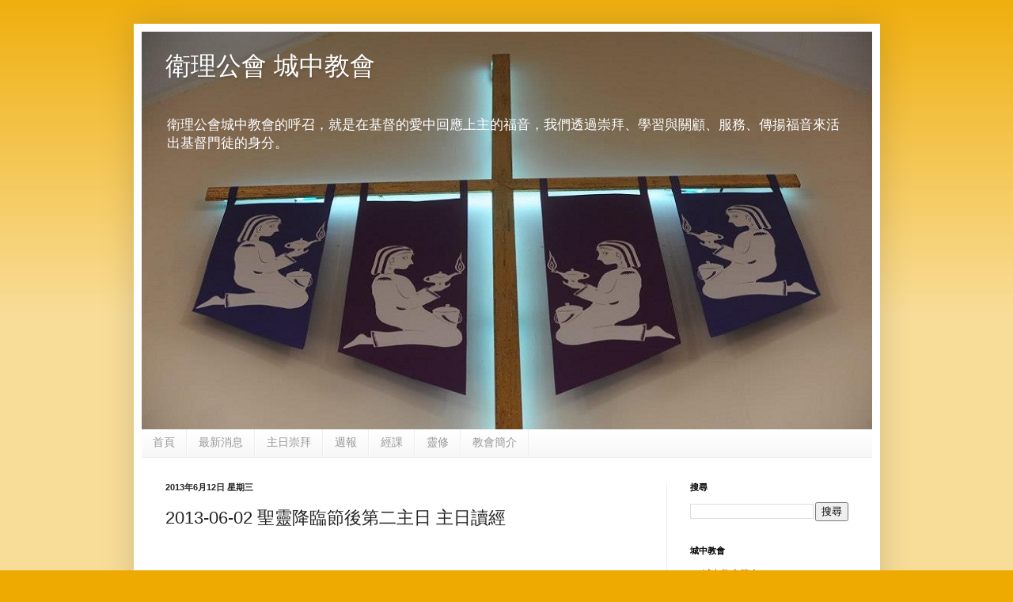

--- FILE ---
content_type: text/html; charset=UTF-8
request_url: http://www.cmpc.org.tw/2013/06/2013-06-02_7440.html
body_size: 12874
content:
<!DOCTYPE html>
<html class='v2' dir='ltr' xmlns='http://www.w3.org/1999/xhtml' xmlns:b='http://www.google.com/2005/gml/b' xmlns:data='http://www.google.com/2005/gml/data' xmlns:expr='http://www.google.com/2005/gml/expr'>
<head>
<link href='https://www.blogger.com/static/v1/widgets/335934321-css_bundle_v2.css' rel='stylesheet' type='text/css'/>
<meta content='IE=EmulateIE7' http-equiv='X-UA-Compatible'/>
<meta content='基督教,衛理公會,城中牧區,城中教會,教會年曆,教會年曆表,主日崇拜,獻詩,證道,靈修,經課, 每日靈修' http-equiv='keywords'/>
<meta content='衛理公會城中教會的呼召，就是在基督的愛中回應上主的福音，我們透過崇拜、學習與關顧、服務、傳揚福音來活出基督門徒的身分。' http-equiv='description'/>
<meta content='width=1100' name='viewport'/>
<meta content='text/html; charset=UTF-8' http-equiv='Content-Type'/>
<meta content='blogger' name='generator'/>
<link href='http://www.cmpc.org.tw/favicon.ico' rel='icon' type='image/x-icon'/>
<link href='http://www.cmpc.org.tw/2013/06/2013-06-02_7440.html' rel='canonical'/>
<link rel="alternate" type="application/atom+xml" title="衛理公會 城中教會 - Atom" href="http://www.cmpc.org.tw/feeds/posts/default" />
<link rel="alternate" type="application/rss+xml" title="衛理公會 城中教會 - RSS" href="http://www.cmpc.org.tw/feeds/posts/default?alt=rss" />
<link rel="service.post" type="application/atom+xml" title="衛理公會 城中教會 - Atom" href="https://www.blogger.com/feeds/6932234654109518954/posts/default" />

<link rel="alternate" type="application/atom+xml" title="衛理公會 城中教會 - Atom" href="http://www.cmpc.org.tw/feeds/7464181963268730306/comments/default" />
<!--Can't find substitution for tag [blog.ieCssRetrofitLinks]-->
<link href='http://i3.ytimg.com/vi/R0KfFyd_r_Q/0.jpg' rel='image_src'/>
<meta content='http://www.cmpc.org.tw/2013/06/2013-06-02_7440.html' property='og:url'/>
<meta content='2013-06-02 聖靈降臨節後第二主日 主日讀經' property='og:title'/>
<meta content='   ' property='og:description'/>
<meta content='https://lh3.googleusercontent.com/blogger_img_proxy/AEn0k_tEdvISO-gVwIeGtdRArLXh8tvutZRabNG_bXOU6PbLR6-7fM0uV671KUQ1J7ZALkYqah7rQXh69UGbr9mmS684SeSkb9W-ZfZfxvA=w1200-h630-p-k-no-nu' property='og:image'/>
<title>衛理公會 城中教會: 2013-06-02 聖靈降臨節後第二主日 主日讀經</title>
<style id='page-skin-1' type='text/css'><!--
/*
-----------------------------------------------
Blogger Template Style
Name:     Simple
Designer: Josh Peterson
URL:      www.noaesthetic.com
----------------------------------------------- */
/* Variable definitions
====================
<Variable name="keycolor" description="Main Color" type="color" default="#66bbdd"/>
<Group description="Page Text" selector="body">
<Variable name="body.font" description="Font" type="font"
default="normal normal 12px Arial, Tahoma, Helvetica, FreeSans, sans-serif"/>
<Variable name="body.text.color" description="Text Color" type="color" default="#222222"/>
</Group>
<Group description="Backgrounds" selector=".body-fauxcolumns-outer">
<Variable name="body.background.color" description="Outer Background" type="color" default="#66bbdd"/>
<Variable name="content.background.color" description="Main Background" type="color" default="#ffffff"/>
<Variable name="header.background.color" description="Header Background" type="color" default="transparent"/>
</Group>
<Group description="Links" selector=".main-outer">
<Variable name="link.color" description="Link Color" type="color" default="#2288bb"/>
<Variable name="link.visited.color" description="Visited Color" type="color" default="#888888"/>
<Variable name="link.hover.color" description="Hover Color" type="color" default="#33aaff"/>
</Group>
<Group description="Blog Title" selector=".header h1">
<Variable name="header.font" description="Font" type="font"
default="normal normal 32px 標楷體, Arial, Tahoma, Helvetica, FreeSans, sans-serif"/>
<Variable name="header.text.color" description="Title Color" type="color" default="#3399bb" />
</Group>
<Group description="Blog Description" selector=".header .description">
<Variable name="description.text.color" description="Description Color" type="color"
default="#777777" />
</Group>
<Group description="Tabs Text" selector=".tabs-inner .widget li a">
<Variable name="tabs.font" description="Font" type="font"
default="normal normal 14px Arial, Tahoma, Helvetica, FreeSans, sans-serif"/>
<Variable name="tabs.text.color" description="Text Color" type="color" default="#999999"/>
<Variable name="tabs.selected.text.color" description="Selected Color" type="color" default="#000000"/>
</Group>
<Group description="Tabs Background" selector=".tabs-outer .PageList">
<Variable name="tabs.background.color" description="Background Color" type="color" default="#f5f5f5"/>
<Variable name="tabs.selected.background.color" description="Selected Color" type="color" default="#eeeeee"/>
</Group>
<Group description="Post Title" selector="h3.post-title, .comments h4">
<Variable name="post.title.font" description="Font" type="font"
default="normal normal 22px Arial, Tahoma, Helvetica, FreeSans, sans-serif"/>
</Group>
<Group description="Date Header" selector=".date-header">
<Variable name="date.header.color" description="Text Color" type="color"
default="#222222"/>
<Variable name="date.header.background.color" description="Background Color" type="color"
default="transparent"/>
</Group>
<Group description="Post Footer" selector=".post-footer">
<Variable name="post.footer.text.color" description="Text Color" type="color" default="#666666"/>
<Variable name="post.footer.background.color" description="Background Color" type="color"
default="#f9f9f9"/>
<Variable name="post.footer.border.color" description="Shadow Color" type="color" default="#eeeeee"/>
</Group>
<Group description="Gadgets" selector="h2">
<Variable name="widget.title.font" description="Title Font" type="font"
default="normal bold 11px Arial, Tahoma, Helvetica, FreeSans, sans-serif"/>
<Variable name="widget.title.text.color" description="Title Color" type="color" default="#000000"/>
<Variable name="widget.alternate.text.color" description="Alternate Color" type="color" default="#999999"/>
</Group>
<Group description="Images" selector=".main-inner">
<Variable name="image.background.color" description="Background Color" type="color" default="#ffffff"/>
<Variable name="image.border.color" description="Border Color" type="color" default="#eeeeee"/>
<Variable name="image.text.color" description="Caption Text Color" type="color" default="#222222"/>
</Group>
<Group description="Accents" selector=".content-inner">
<Variable name="body.rule.color" description="Separator Line Color" type="color" default="#eeeeee"/>
<Variable name="tabs.border.color" description="Tabs Border Color" type="color" default="#eeeeee"/>
</Group>
<Variable name="body.background" description="Body Background" type="background"
color="#eeaa00" default="$(color) none repeat scroll top left"/>
<Variable name="body.background.override" description="Body Background Override" type="string" default=""/>
<Variable name="body.background.gradient.cap" description="Body Gradient Cap" type="url"
default="url(//www.blogblog.com/1kt/simple/gradients_light.png)"/>
<Variable name="body.background.gradient.tile" description="Body Gradient Tile" type="url"
default="url(//www.blogblog.com/1kt/simple/body_gradient_tile_light.png)"/>
<Variable name="content.background.color.selector" description="Content Background Color Selector" type="string" default=".content-inner"/>
<Variable name="content.padding" description="Content Padding" type="length" default="10px"/>
<Variable name="content.padding.horizontal" description="Content Horizontal Padding" type="length" default="10px"/>
<Variable name="content.shadow.spread" description="Content Shadow Spread" type="length" default="40px"/>
<Variable name="content.shadow.spread.webkit" description="Content Shadow Spread (WebKit)" type="length" default="5px"/>
<Variable name="content.shadow.spread.ie" description="Content Shadow Spread (IE)" type="length" default="10px"/>
<Variable name="main.border.width" description="Main Border Width" type="length" default="0"/>
<Variable name="header.background.gradient" description="Header Gradient" type="url" default="none"/>
<Variable name="header.shadow.offset.left" description="Header Shadow Offset Left" type="length" default="-1px"/>
<Variable name="header.shadow.offset.top" description="Header Shadow Offset Top" type="length" default="-1px"/>
<Variable name="header.shadow.spread" description="Header Shadow Spread" type="length" default="1px"/>
<Variable name="header.padding" description="Header Padding" type="length" default="30px"/>
<Variable name="header.border.size" description="Header Border Size" type="length" default="1px"/>
<Variable name="header.bottom.border.size" description="Header Bottom Border Size" type="length" default="0"/>
<Variable name="header.border.horizontalsize" description="Header Horizontal Border Size" type="length" default="0"/>
<Variable name="description.text.size" description="Description Text Size" type="string" default="140%"/>
<Variable name="tabs.margin.top" description="Tabs Margin Top" type="length" default="0" />
<Variable name="tabs.margin.side" description="Tabs Side Margin" type="length" default="30px" />
<Variable name="tabs.background.gradient" description="Tabs Background Gradient" type="url"
default="url(//www.blogblog.com/1kt/simple/gradients_light.png)"/>
<Variable name="tabs.border.width" description="Tabs Border Width" type="length" default="1px"/>
<Variable name="tabs.bevel.border.width" description="Tabs Bevel Border Width" type="length" default="1px"/>
<Variable name="date.header.padding" description="Date Header Padding" type="string" default="inherit"/>
<Variable name="date.header.letterspacing" description="Date Header Letter Spacing" type="string" default="inherit"/>
<Variable name="date.header.margin" description="Date Header Margin" type="string" default="inherit"/>
<Variable name="post.margin.bottom" description="Post Bottom Margin" type="length" default="25px"/>
<Variable name="image.border.small.size" description="Image Border Small Size" type="length" default="2px"/>
<Variable name="image.border.large.size" description="Image Border Large Size" type="length" default="5px"/>
<Variable name="page.width.selector" description="Page Width Selector" type="string" default=".region-inner"/>
<Variable name="page.width" description="Page Width" type="string" default="auto"/>
<Variable name="main.section.margin" description="Main Section Margin" type="length" default="15px"/>
<Variable name="main.padding" description="Main Padding" type="length" default="15px"/>
<Variable name="main.padding.top" description="Main Padding Top" type="length" default="30px"/>
<Variable name="main.padding.bottom" description="Main Padding Bottom" type="length" default="30px"/>
<Variable name="paging.background"
color="#ffffff"
description="Background of blog paging area" type="background"
default="transparent none no-repeat scroll top center"/>
<Variable name="footer.bevel" description="Bevel border length of footer" type="length" default="0"/>
<Variable name="mobile.background.overlay" description="Mobile Background Overlay" type="string"
default="transparent none repeat scroll top left"/>
<Variable name="mobile.background.size" description="Mobile Background Size" type="string" default="auto"/>
<Variable name="mobile.button.color" description="Mobile Button Color" type="color" default="#ffffff" />
<Variable name="startSide" description="Side where text starts in blog language" type="automatic" default="left"/>
<Variable name="endSide" description="Side where text ends in blog language" type="automatic" default="right"/>
*/
/* Content
----------------------------------------------- */
body {
font: normal normal 12px Arial, Tahoma, Helvetica, FreeSans, sans-serif;
color: #222222;
background: #eeaa00 none repeat scroll top left;
padding: 0 40px 40px 40px;
}
html body .region-inner {
min-width: 0;
max-width: 100%;
width: auto;
}
a:link {
text-decoration:none;
color: #cc6611;
}
a:visited {
text-decoration:none;
color: #888888;
}
a:hover {
text-decoration:underline;
color: #ff9900;
}
.body-fauxcolumn-outer .fauxcolumn-inner {
background: transparent url(//www.blogblog.com/1kt/simple/body_gradient_tile_light.png) repeat scroll top left;
_background-image: none;
}
.body-fauxcolumn-outer .cap-top {
position: absolute;
z-index: 1;
height: 400px;
width: 100%;
background: #eeaa00 none repeat scroll top left;
}
.body-fauxcolumn-outer .cap-top .cap-left {
width: 100%;
background: transparent url(//www.blogblog.com/1kt/simple/gradients_light.png) repeat-x scroll top left;
_background-image: none;
}
.content-outer {
-moz-box-shadow: 0 0 40px rgba(0, 0, 0, .15);
-webkit-box-shadow: 0 0 5px rgba(0, 0, 0, .15);
-goog-ms-box-shadow: 0 0 10px #333333;
box-shadow: 0 0 40px rgba(0, 0, 0, .15);
margin-bottom: 1px;
}
.content-inner {
padding: 10px 10px;
}
.content-inner {
background-color: #ffffff;
}
/* Header
----------------------------------------------- */
.header-outer {
background: #cc6611 url(//www.blogblog.com/1kt/simple/gradients_light.png) repeat-x scroll 0 -400px;
_background-image: none;
}
.Header h1 {
font: normal normal 32px 標楷體, Arial, Tahoma, Helvetica, FreeSans, sans-serif;
color: #ffffff;
text-shadow: 1px 2px 3px rgba(0, 0, 0, .2);
}
.Header h1 a {
color: #ffffff;
}
.Header .description {
font-size: 140%;
color: #ffffff;
}
.header-inner .Header .titlewrapper {
padding: 22px 30px;
}
.header-inner .Header .descriptionwrapper {
padding: 0 30px;
}
/* Tabs
----------------------------------------------- */
.tabs-inner .section:first-child {
border-top: 0 solid #eeeeee;
}
.tabs-inner .section:first-child ul {
margin-top: -0;
border-top: 0 solid #eeeeee;
border-left: 0 solid #eeeeee;
border-right: 0 solid #eeeeee;
}
.tabs-inner .widget ul {
background: #f5f5f5 url(//www.blogblog.com/1kt/simple/gradients_light.png) repeat-x scroll 0 -800px;
_background-image: none;
border-bottom: 1px solid #eeeeee;
margin-top: 0;
margin-left: -30px;
margin-right: -30px;
}
.tabs-inner .widget li a {
display: inline-block;
padding: .6em 1em;
font: normal normal 14px Arial, Tahoma, Helvetica, FreeSans, sans-serif;
color: #999999;
border-left: 1px solid #ffffff;
border-right: 1px solid #eeeeee;
}
.tabs-inner .widget li:first-child a {
border-left: none;
}
.tabs-inner .widget li.selected a, .tabs-inner .widget li a:hover {
color: #000000;
background-color: #eeeeee;
text-decoration: none;
}
/* Columns
----------------------------------------------- */
.main-outer {
border-top: 0 solid #eeeeee;
}
.fauxcolumn-left-outer .fauxcolumn-inner {
border-right: 1px solid #eeeeee;
}
.fauxcolumn-right-outer .fauxcolumn-inner {
border-left: 1px solid #eeeeee;
}
/* Headings
----------------------------------------------- */
h2 {
margin: 0 0 1em 0;
font: normal bold 11px Arial, Tahoma, Helvetica, FreeSans, sans-serif;
color: #000000;
text-transform: uppercase;
}
/* Widgets
----------------------------------------------- */
.widget .zippy {
color: #999999;
text-shadow: 2px 2px 1px rgba(0, 0, 0, .1);
}
.widget .popular-posts ul {
list-style: none;
}
/* Posts
----------------------------------------------- */
.date-header span {
background-color: transparent;
color: #222222;
padding: inherit;
letter-spacing: inherit;
margin: inherit;
}
.main-inner {
padding-top: 30px;
padding-bottom: 30px;
}
.main-inner .column-center-inner {
padding: 0 15px;
}
.main-inner .column-center-inner .section {
margin: 0 15px;
}
.post {
margin: 0 0 25px 0;
}
h3.post-title, .comments h4 {
font: normal normal 22px Arial, Tahoma, Helvetica, FreeSans, sans-serif;
margin: .75em 0 0;
}
.post-body {
font-size: 110%;
line-height: 1.4;
position: relative;
}
.post-body img, .post-body .tr-caption-container, .Profile img, .Image img,
.BlogList .item-thumbnail img {
padding: 2px;
background: #ffffff;
border: 1px solid #eeeeee;
-moz-box-shadow: 1px 1px 5px rgba(0, 0, 0, .1);
-webkit-box-shadow: 1px 1px 5px rgba(0, 0, 0, .1);
box-shadow: 1px 1px 5px rgba(0, 0, 0, .1);
}
.post-body img, .post-body .tr-caption-container {
padding: 5px;
}
.post-body .tr-caption-container {
color: #222222;
}
.post-body .tr-caption-container img {
padding: 0;
background: transparent;
border: none;
-moz-box-shadow: 0 0 0 rgba(0, 0, 0, .1);
-webkit-box-shadow: 0 0 0 rgba(0, 0, 0, .1);
box-shadow: 0 0 0 rgba(0, 0, 0, .1);
}
.post-header {
margin: 0 0 1.5em;
line-height: 1.6;
font-size: 90%;
}
.post-footer {
margin: 20px -2px 0;
padding: 5px 10px;
color: #666666;
background-color: #f9f9f9;
border-bottom: 1px solid #eeeeee;
line-height: 1.6;
font-size: 90%;
}
#comments .comment-author {
padding-top: 1.5em;
border-top: 1px solid #eeeeee;
background-position: 0 1.5em;
}
#comments .comment-author:first-child {
padding-top: 0;
border-top: none;
}
.avatar-image-container {
margin: .2em 0 0;
}
#comments .avatar-image-container img {
border: 1px solid #eeeeee;
}
/* Comments
----------------------------------------------- */
.comments .comments-content .icon.blog-author {
background-repeat: no-repeat;
background-image: url([data-uri]);
}
.comments .comments-content .loadmore a {
border-top: 1px solid #999999;
border-bottom: 1px solid #999999;
}
.comments .comment-thread.inline-thread {
background-color: #f9f9f9;
}
.comments .continue {
border-top: 2px solid #999999;
}
/* Accents
---------------------------------------------- */
.section-columns td.columns-cell {
border-left: 1px solid #eeeeee;
}
.blog-pager {
background: transparent none no-repeat scroll top center;
}
.blog-pager-older-link, .home-link,
.blog-pager-newer-link {
background-color: #ffffff;
padding: 5px;
}
.footer-outer {
border-top: 0 dashed #bbbbbb;
}
/* Mobile
----------------------------------------------- */
body.mobile  {
background-size: auto;
}
.mobile .body-fauxcolumn-outer {
background: transparent none repeat scroll top left;
}
.mobile .body-fauxcolumn-outer .cap-top {
background-size: 100% auto;
}
.mobile .content-outer {
-webkit-box-shadow: 0 0 3px rgba(0, 0, 0, .15);
box-shadow: 0 0 3px rgba(0, 0, 0, .15);
padding: 0 40px;
}
body.mobile .AdSense {
margin: 0 -40px;
}
.mobile .tabs-inner .widget ul {
margin-left: 0;
margin-right: 0;
}
.mobile .post {
margin: 0;
}
.mobile .main-inner .column-center-inner .section {
margin: 0;
}
.mobile .date-header span {
padding: 0.1em 10px;
margin: 0 -10px;
}
.mobile h3.post-title {
margin: 0;
}
.mobile .blog-pager {
background: transparent none no-repeat scroll top center;
}
.mobile .footer-outer {
border-top: none;
}
.mobile .main-inner, .mobile .footer-inner {
background-color: #ffffff;
}
.mobile-index-contents {
color: #222222;
}
.mobile-link-button {
background-color: #cc6611;
}
.mobile-link-button a:link, .mobile-link-button a:visited {
color: #ffffff;
}
.mobile .tabs-inner .section:first-child {
border-top: none;
}
.mobile .tabs-inner .PageList .widget-content {
background-color: #eeeeee;
color: #000000;
border-top: 1px solid #eeeeee;
border-bottom: 1px solid #eeeeee;
}
.mobile .tabs-inner .PageList .widget-content .pagelist-arrow {
border-left: 1px solid #eeeeee;
}

--></style>
<style id='template-skin-1' type='text/css'><!--
body {
min-width: 943px;
}
.content-outer, .content-fauxcolumn-outer, .region-inner {
min-width: 943px;
max-width: 943px;
_width: 943px;
}
.main-inner .columns {
padding-left: 0px;
padding-right: 260px;
}
.main-inner .fauxcolumn-center-outer {
left: 0px;
right: 260px;
/* IE6 does not respect left and right together */
_width: expression(this.parentNode.offsetWidth -
parseInt("0px") -
parseInt("260px") + 'px');
}
.main-inner .fauxcolumn-left-outer {
width: 0px;
}
.main-inner .fauxcolumn-right-outer {
width: 260px;
}
.main-inner .column-left-outer {
width: 0px;
right: 100%;
margin-left: -0px;
}
.main-inner .column-right-outer {
width: 260px;
margin-right: -260px;
}
#layout {
min-width: 0;
}
#layout .content-outer {
min-width: 0;
width: 800px;
}
#layout .region-inner {
min-width: 0;
width: auto;
}
--></style>
<link href='https://www.blogger.com/dyn-css/authorization.css?targetBlogID=6932234654109518954&amp;zx=ce7178a2-52d9-4328-8aa5-2f9dfa60c66a' media='none' onload='if(media!=&#39;all&#39;)media=&#39;all&#39;' rel='stylesheet'/><noscript><link href='https://www.blogger.com/dyn-css/authorization.css?targetBlogID=6932234654109518954&amp;zx=ce7178a2-52d9-4328-8aa5-2f9dfa60c66a' rel='stylesheet'/></noscript>
<meta name='google-adsense-platform-account' content='ca-host-pub-1556223355139109'/>
<meta name='google-adsense-platform-domain' content='blogspot.com'/>

</head>
<body class='loading'>
<div class='navbar no-items section' id='navbar'>
</div>
<div class='body-fauxcolumns'>
<div class='fauxcolumn-outer body-fauxcolumn-outer'>
<div class='cap-top'>
<div class='cap-left'></div>
<div class='cap-right'></div>
</div>
<div class='fauxborder-left'>
<div class='fauxborder-right'></div>
<div class='fauxcolumn-inner'>
</div>
</div>
<div class='cap-bottom'>
<div class='cap-left'></div>
<div class='cap-right'></div>
</div>
</div>
</div>
<div class='content'>
<div class='content-fauxcolumns'>
<div class='fauxcolumn-outer content-fauxcolumn-outer'>
<div class='cap-top'>
<div class='cap-left'></div>
<div class='cap-right'></div>
</div>
<div class='fauxborder-left'>
<div class='fauxborder-right'></div>
<div class='fauxcolumn-inner'>
</div>
</div>
<div class='cap-bottom'>
<div class='cap-left'></div>
<div class='cap-right'></div>
</div>
</div>
</div>
<div class='content-outer'>
<div class='content-cap-top cap-top'>
<div class='cap-left'></div>
<div class='cap-right'></div>
</div>
<div class='fauxborder-left content-fauxborder-left'>
<div class='fauxborder-right content-fauxborder-right'></div>
<div class='content-inner'>
<header>
<div class='header-outer'>
<div class='header-cap-top cap-top'>
<div class='cap-left'></div>
<div class='cap-right'></div>
</div>
<div class='fauxborder-left header-fauxborder-left'>
<div class='fauxborder-right header-fauxborder-right'></div>
<div class='region-inner header-inner'>
<div class='header section' id='header'><div class='widget Header' data-version='1' id='Header1'>
<div id='header-inner' style='background-image: url("https://blogger.googleusercontent.com/img/b/R29vZ2xl/AVvXsEjOE75GGsCQz_oqTOCa3InWLfO1Gl3OmLmGs5rCkSuElKrpUloJ5lxS4jwmx0QIOp1tL9pbAnRRdUTPYGo_jYDPNhdsYOOpD5Xdk-8f8iF_mWaFlvWszrEF6KKCuLkWMcsFr7Jw_6Nnu2_Q/s1600/Advent2.jpg"); background-position: left; width: 923px; min-height: 502px; _height: 502px; background-repeat: no-repeat; '>
<div class='titlewrapper' style='background: transparent'>
<h1 class='title' style='background: transparent; border-width: 0px'>
<a href='http://www.cmpc.org.tw/'>
衛理公會 城中教會
</a>
</h1>
</div>
<div class='descriptionwrapper'>
<p class='description'><span>衛理公會城中教會的呼召&#65292;就是在基督的愛中回應上主的福音&#65292;我們透過崇拜&#12289;學習與關顧&#12289;服務&#12289;傳揚福音來活出基督門徒的身分&#12290;</span></p>
</div>
</div>
</div></div>
</div>
</div>
<div class='header-cap-bottom cap-bottom'>
<div class='cap-left'></div>
<div class='cap-right'></div>
</div>
</div>
</header>
<div class='tabs-outer'>
<div class='tabs-cap-top cap-top'>
<div class='cap-left'></div>
<div class='cap-right'></div>
</div>
<div class='fauxborder-left tabs-fauxborder-left'>
<div class='fauxborder-right tabs-fauxborder-right'></div>
<div class='region-inner tabs-inner'>
<div class='tabs section' id='crosscol'><div class='widget PageList' data-version='1' id='PageList1'>
<h2>網頁</h2>
<div class='widget-content'>
<ul>
<li>
<a href='http://www.cmpc.org.tw/'>首頁</a>
</li>
<li>
<a href='http://www.cmpc.org.tw/search/label/%E6%9C%80%E6%96%B0%E6%B6%88%E6%81%AF'>最新消息</a>
</li>
<li>
<a href='http://www.cmpc.org.tw/2014/01/ServiceVideoList.html'>主日崇拜</a>
</li>
<li>
<a href='http://www.cmpc.org.tw/search/label/%E4%B8%BB%E6%97%A5%E9%80%B1%E5%A0%B1'>週報</a>
</li>
<li>
<a href='http://www.cmpc.org.tw/search/label/%E7%B6%93%E8%AA%B2'>經課</a>
</li>
<li>
<a href='http://www.cmpc.org.tw/search/label/%E9%9D%88%E4%BF%AE'>靈修</a>
</li>
<li>
<a href='http://www.cmpc.org.tw/p/blog-page_4.html'>教會簡介</a>
</li>
</ul>
<div class='clear'></div>
</div>
</div></div>
<div class='tabs no-items section' id='crosscol-overflow'></div>
</div>
</div>
<div class='tabs-cap-bottom cap-bottom'>
<div class='cap-left'></div>
<div class='cap-right'></div>
</div>
</div>
<div class='main-outer'>
<div class='main-cap-top cap-top'>
<div class='cap-left'></div>
<div class='cap-right'></div>
</div>
<div class='fauxborder-left main-fauxborder-left'>
<div class='fauxborder-right main-fauxborder-right'></div>
<div class='region-inner main-inner'>
<div class='columns fauxcolumns'>
<div class='fauxcolumn-outer fauxcolumn-center-outer'>
<div class='cap-top'>
<div class='cap-left'></div>
<div class='cap-right'></div>
</div>
<div class='fauxborder-left'>
<div class='fauxborder-right'></div>
<div class='fauxcolumn-inner'>
</div>
</div>
<div class='cap-bottom'>
<div class='cap-left'></div>
<div class='cap-right'></div>
</div>
</div>
<div class='fauxcolumn-outer fauxcolumn-left-outer'>
<div class='cap-top'>
<div class='cap-left'></div>
<div class='cap-right'></div>
</div>
<div class='fauxborder-left'>
<div class='fauxborder-right'></div>
<div class='fauxcolumn-inner'>
</div>
</div>
<div class='cap-bottom'>
<div class='cap-left'></div>
<div class='cap-right'></div>
</div>
</div>
<div class='fauxcolumn-outer fauxcolumn-right-outer'>
<div class='cap-top'>
<div class='cap-left'></div>
<div class='cap-right'></div>
</div>
<div class='fauxborder-left'>
<div class='fauxborder-right'></div>
<div class='fauxcolumn-inner'>
</div>
</div>
<div class='cap-bottom'>
<div class='cap-left'></div>
<div class='cap-right'></div>
</div>
</div>
<!-- corrects IE6 width calculation -->
<div class='columns-inner'>
<div class='column-center-outer'>
<div class='column-center-inner'>
<div class='main section' id='main'><div class='widget Blog' data-version='1' id='Blog1'>
<div class='blog-posts hfeed'>

          <div class="date-outer">
        
<h2 class='date-header'><span>2013年6月12日 星期三</span></h2>

          <div class="date-posts">
        
<div class='post-outer'>
<div class='post hentry' itemprop='blogPost' itemscope='itemscope' itemtype='http://schema.org/BlogPosting'>
<meta content='http://i3.ytimg.com/vi/R0KfFyd_r_Q/0.jpg' itemprop='image_url'/>
<meta content='6932234654109518954' itemprop='blogId'/>
<meta content='7464181963268730306' itemprop='postId'/>
<a name='7464181963268730306'></a>
<h3 class='post-title entry-title' itemprop='name'>
2013-06-02 聖靈降臨節後第二主日 主日讀經
</h3>
<div class='post-header'>
<div class='post-header-line-1'></div>
</div>
<div class='post-body entry-content' id='post-body-7464181963268730306' itemprop='description articleBody'>
<div class="separator" style="clear: both; text-align: left;">
<iframe allowfullscreen="allowfullscreen" frameborder="0" height="266" mozallowfullscreen="mozallowfullscreen" src="https://www.youtube.com/embed/R0KfFyd_r_Q?feature=player_embedded" webkitallowfullscreen="webkitallowfullscreen" width="320"></iframe></div>
<br />
<a name="more"></a><br />
<ul>
<li><span style="font-size: large;"><a href="http://bible.fhl.net/new/read.php?id=9388&amp;TABFLAG=10&amp;sec=20-39" target="_blank"><b>列王記上</b><b>18:20-39</b></a><b>&nbsp;</b></span></li>
<li><span style="font-size: large;"><b><b> </b><a href="http://bible.fhl.net/new/read.php?id=29081&amp;TABFLAG=10&amp;sec=1-12" target="_blank"><b>加拉太書</b><b>1:1-12</b></a><b>&nbsp; </b>&nbsp;</b></span></li>
<li><span style="font-size: large;"><b> </b><a href="http://bible.fhl.net/new/read.php?id=25246&amp;TABFLAG=10&amp;sec=1-10" target="_blank"><b>路加福音</b><b>7:1-10</b></a></span><b> </b></li>
</ul>
<div style='clear: both;'></div>
</div>
<div class='post-footer'>
<div class='post-footer-line post-footer-line-1'><span class='post-author vcard'>
</span>
<span class='post-timestamp'>
Posted at
<meta content='http://www.cmpc.org.tw/2013/06/2013-06-02_7440.html' itemprop='url'/>
<a class='timestamp-link' href='http://www.cmpc.org.tw/2013/06/2013-06-02_7440.html' rel='bookmark' title='permanent link'><abbr class='published' itemprop='datePublished' title='2013-06-12T20:28:00+08:00'>晚上8:28</abbr></a>
</span>
<span class='post-comment-link'>
</span>
<span class='post-icons'>
</span>
<div class='post-share-buttons goog-inline-block'>
<a class='goog-inline-block share-button sb-email' href='https://www.blogger.com/share-post.g?blogID=6932234654109518954&postID=7464181963268730306&target=email' target='_blank' title='以電子郵件傳送這篇文章'><span class='share-button-link-text'>以電子郵件傳送這篇文章</span></a><a class='goog-inline-block share-button sb-blog' href='https://www.blogger.com/share-post.g?blogID=6932234654109518954&postID=7464181963268730306&target=blog' onclick='window.open(this.href, "_blank", "height=270,width=475"); return false;' target='_blank' title='BlogThis！'><span class='share-button-link-text'>BlogThis&#65281;</span></a><a class='goog-inline-block share-button sb-twitter' href='https://www.blogger.com/share-post.g?blogID=6932234654109518954&postID=7464181963268730306&target=twitter' target='_blank' title='分享至 X'><span class='share-button-link-text'>分享至 X</span></a><a class='goog-inline-block share-button sb-facebook' href='https://www.blogger.com/share-post.g?blogID=6932234654109518954&postID=7464181963268730306&target=facebook' onclick='window.open(this.href, "_blank", "height=430,width=640"); return false;' target='_blank' title='分享至 Facebook'><span class='share-button-link-text'>分享至 Facebook</span></a><a class='goog-inline-block share-button sb-pinterest' href='https://www.blogger.com/share-post.g?blogID=6932234654109518954&postID=7464181963268730306&target=pinterest' target='_blank' title='分享到 Pinterest'><span class='share-button-link-text'>分享到 Pinterest</span></a>
</div>
</div>
<div class='post-footer-line post-footer-line-2'><span class='post-labels'>
Labels:
<a href='http://www.cmpc.org.tw/search/label/%E4%B8%BB%E6%97%A5%E5%B4%87%E6%8B%9C' rel='tag'>主日崇拜</a>,
<a href='http://www.cmpc.org.tw/search/label/%E4%B8%BB%E6%97%A5%E8%AE%80%E7%B6%93' rel='tag'>主日讀經</a>,
<a href='http://www.cmpc.org.tw/search/label/%E5%B8%B8%E5%B9%B4%E6%9C%9F' rel='tag'>常年期</a>
</span>
</div>
<div class='post-footer-line post-footer-line-3'><span class='post-location'>
</span>
</div>
</div>
</div>
<div class='comments' id='comments'>
<a name='comments'></a>
</div>
</div>

        </div></div>
      
</div>
<div class='blog-pager' id='blog-pager'>
<span id='blog-pager-newer-link'>
<a class='blog-pager-newer-link' href='http://www.cmpc.org.tw/2013/06/2013-06-16.html' id='Blog1_blog-pager-newer-link' title='較新的文章'>較新的文章</a>
</span>
<span id='blog-pager-older-link'>
<a class='blog-pager-older-link' href='http://www.cmpc.org.tw/2013/06/2013-06-02_8624.html' id='Blog1_blog-pager-older-link' title='較舊的文章'>較舊的文章</a>
</span>
<a class='home-link' href='http://www.cmpc.org.tw/'>首頁</a>
</div>
<div class='clear'></div>
<div class='post-feeds'>
</div>
</div></div>
</div>
</div>
<div class='column-left-outer'>
<div class='column-left-inner'>
<aside>
</aside>
</div>
</div>
<div class='column-right-outer'>
<div class='column-right-inner'>
<aside>
<div class='sidebar section' id='sidebar-right-1'><div class='widget BlogSearch' data-version='1' id='BlogSearch1'>
<h2 class='title'>搜尋</h2>
<div class='widget-content'>
<div id='BlogSearch1_form'>
<form action='http://www.cmpc.org.tw/search' class='gsc-search-box' target='_top'>
<table cellpadding='0' cellspacing='0' class='gsc-search-box'>
<tbody>
<tr>
<td class='gsc-input'>
<input autocomplete='off' class='gsc-input' name='q' size='10' title='search' type='text' value=''/>
</td>
<td class='gsc-search-button'>
<input class='gsc-search-button' title='search' type='submit' value='搜尋'/>
</td>
</tr>
</tbody>
</table>
</form>
</div>
</div>
<div class='clear'></div>
</div><div class='widget LinkList' data-version='1' id='LinkList6'>
<h2>城中教會</h2>
<div class='widget-content'>
<ul>
<li><a href='https://www.cmpc.org.tw/p/blog-page_4.html'>城中教會簡介</a></li>
<li><a href='https://www.cmpc.org.tw/search/label/50%E9%80%B1%E5%B9%B4%E6%84%9F%E6%81%A9%E7%A6%AE%E6%8B%9C'>50週年感恩禮拜</a></li>
<li><a href='https://www.cmpc.org.tw/2020/05/offeringaccount.html'>教會奉獻匯款資訊</a></li>
</ul>
<div class='clear'></div>
</div>
</div><div class='widget LinkList' data-version='1' id='LinkList3'>
<h2>教會團契與主日學</h2>
<div class='widget-content'>
<ul>
<li><a href='https://www.cmpc.org.tw/search/label/%E5%85%92%E7%AB%A5%E4%B8%BB%E6%97%A5%E5%AD%B8'>兒童主日學</a></li>
<li><a href='https://www.cmpc.org.tw/search/label/%E8%A1%9B%E5%AE%B6%E5%9C%98%E5%A5%91'>衛家團契</a></li>
<li><a href='https://www.cmpc.org.tw/search/label/%E5%A7%8A%E5%A6%B9%E6%9C%83'>姊妹會</a></li>
<li><a href='https://www.cmpc.org.tw/search/label/%E8%A1%9B%E6%99%BA%E5%9C%98%E5%A5%91'>衛智團契</a></li>
<li><a href='https://www.cmpc.org.tw/search/label/%E4%B8%BB%E6%97%A5%E7%8D%BB%E8%A9%A9'>詩班</a></li>
</ul>
<div class='clear'></div>
</div>
</div><div class='widget LinkList' data-version='1' id='LinkList4'>
<h2>每日靈修經課</h2>
<div class='widget-content'>
<ul>
<li><a href='https://www.cmpc.org.tw/search/label/%E9%9D%88%E4%BF%AE'>本週靈修</a></li>
<li><a href='https://www.cmpc.org.tw/search/label/%E7%94%B2%E5%B9%B4%28%E9%A6%AC%E5%A4%AA%E5%B9%B4%29%E6%AF%8F%E6%97%A5%E7%B6%93%E8%AA%B2'>甲年(馬太年)每日經課</a></li>
<li><a href='https://www.cmpc.org.tw/search/label/%E4%B9%99%E5%B9%B4%28%E9%A6%AC%E5%8F%AF%E5%B9%B4%29%E6%AF%8F%E6%97%A5%E7%B6%93%E8%AA%B2'>乙年(馬可年)每日經課</a></li>
</ul>
<div class='clear'></div>
</div>
</div><div class='widget LinkList' data-version='1' id='LinkList5'>
<h2>教會節期</h2>
<div class='widget-content'>
<ul>
<li><a href='https://www.cmpc.org.tw/search/label/%E5%B0%87%E8%87%A8%E7%AF%80'>將臨期</a></li>
<li><a href='https://www.cmpc.org.tw/search/label/%E8%81%96%E8%AA%95%E7%AF%80'>聖誕節期</a></li>
<li><a href='https://www.cmpc.org.tw/search/label/%E7%AB%8B%E7%B4%84%E4%B8%BB%E6%97%A5'>立約主日</a></li>
<li><a href='https://www.cmpc.org.tw/search/label/%E4%B8%BB%E5%8F%97%E6%B4%97%E6%97%A5'>主受洗日</a></li>
<li><a href='https://www.cmpc.org.tw/search/label/%E9%A1%AF%E7%8F%BE%E7%AF%80'>顯現節期</a></li>
<li><a href='https://www.cmpc.org.tw/search/label/%E7%99%BB%E5%B1%B1%E8%AE%8A%E7%9B%B8%E4%B8%BB%E6%97%A5'>登山變相主日</a></li>
<li><a href='https://www.cmpc.org.tw/search/label/%E8%81%96%E7%81%B0%E6%97%A5'>聖灰日</a></li>
<li><a href='https://www.cmpc.org.tw/search/label/%E5%A4%A7%E9%BD%8B%E6%9C%9F'>大齋期</a></li>
<li><a href='https://www.cmpc.org.tw/search/label/%E6%A3%95%E6%A8%B9%E4%B8%BB%E6%97%A5'>棕樹主日</a></li>
<li><a href='https://www.cmpc.org.tw/search/label/%E8%81%96%E9%80%B1'>聖週</a></li>
<li><a href='https://www.cmpc.org.tw/search/label/%E8%81%96%E9%80%B1%E4%B8%89%E6%97%A5'>聖週三日</a></li>
<li><a href='https://www.cmpc.org.tw/search/label/%E5%8F%97%E9%9B%A3%E6%97%A5'>受難日</a></li>
<li><a href='https://www.cmpc.org.tw/search/label/%E5%BE%A9%E6%B4%BB%E4%B8%BB%E6%97%A5'>復活主日</a></li>
<li><a href='https://www.cmpc.org.tw/search/label/%E5%96%84%E7%89%A7%E4%B8%BB%E6%97%A5'>善牧主日</a></li>
<li><a href='https://www.cmpc.org.tw/search/label/%E5%BE%A9%E6%B4%BB%E7%AF%80%E6%9C%9F'>復活節期</a></li>
<li><a href='https://www.cmpc.org.tw/search/label/%E8%80%B6%E7%A9%8C%E5%8D%87%E5%A4%A9%E6%97%A5'>耶穌升天日</a></li>
<li><a href='https://www.cmpc.org.tw/search/label/%E8%81%96%E9%9D%88%E9%99%8D%E8%87%A8%E7%AF%80'>聖靈降臨節</a></li>
<li><a href='https://www.cmpc.org.tw/search/label/%E8%81%96%E4%B8%89%E4%B8%80%E4%B8%BB%E6%97%A5'>聖三一主日</a></li>
<li><a href='https://www.cmpc.org.tw/search/label/%E5%B8%B8%E5%B9%B4%E6%9C%9F'>常年期</a></li>
<li><a href='https://www.cmpc.org.tw/search/label/%E5%9F%BA%E7%9D%A3%E7%82%BA%E7%8E%8B%E4%B8%BB%E6%97%A5'>基督為王主日</a></li>
</ul>
<div class='clear'></div>
</div>
</div><div class='widget Label' data-version='1' id='Label1'>
<h2>分類</h2>
<div class='widget-content cloud-label-widget-content'>
<span class='label-size label-size-5'>
<a dir='ltr' href='http://www.cmpc.org.tw/search/label/%E4%B8%BB%E6%97%A5%E5%B4%87%E6%8B%9C'>主日崇拜</a>
<span class='label-count' dir='ltr'>(322)</span>
</span>
<span class='label-size label-size-5'>
<a dir='ltr' href='http://www.cmpc.org.tw/search/label/%E5%B8%B8%E5%B9%B4%E6%9C%9F'>常年期</a>
<span class='label-count' dir='ltr'>(168)</span>
</span>
<span class='label-size label-size-4'>
<a dir='ltr' href='http://www.cmpc.org.tw/search/label/%E9%9D%88%E4%BF%AE'>靈修</a>
<span class='label-count' dir='ltr'>(91)</span>
</span>
<span class='label-size label-size-4'>
<a dir='ltr' href='http://www.cmpc.org.tw/search/label/%E7%94%B2%E5%B9%B4%28%E9%A6%AC%E5%A4%AA%E5%B9%B4%29'>甲年(馬太年)</a>
<span class='label-count' dir='ltr'>(62)</span>
</span>
<span class='label-size label-size-4'>
<a dir='ltr' href='http://www.cmpc.org.tw/search/label/%E5%A4%A7%E9%BD%8B%E6%9C%9F'>大齋期</a>
<span class='label-count' dir='ltr'>(57)</span>
</span>
<span class='label-size label-size-4'>
<a dir='ltr' href='http://www.cmpc.org.tw/search/label/%E7%94%B2%E5%B9%B4%28%E9%A6%AC%E5%A4%AA%E5%B9%B4%29%E6%AF%8F%E6%97%A5%E7%B6%93%E8%AA%B2'>甲年(馬太年)每日經課</a>
<span class='label-count' dir='ltr'>(55)</span>
</span>
<span class='label-size label-size-4'>
<a dir='ltr' href='http://www.cmpc.org.tw/search/label/%E5%BE%A9%E6%B4%BB%E7%AF%80%E6%9C%9F'>復活節期</a>
<span class='label-count' dir='ltr'>(47)</span>
</span>
<span class='label-size label-size-4'>
<a dir='ltr' href='http://www.cmpc.org.tw/search/label/%E4%B9%99%E5%B9%B4%28%E9%A6%AC%E5%8F%AF%E5%B9%B4%29%E6%AF%8F%E6%97%A5%E7%B6%93%E8%AA%B2'>乙年(馬可年)每日經課</a>
<span class='label-count' dir='ltr'>(42)</span>
</span>
<span class='label-size label-size-4'>
<a dir='ltr' href='http://www.cmpc.org.tw/search/label/%E4%B8%BB%E6%97%A5%E7%8D%BB%E8%A9%A9'>主日獻詩</a>
<span class='label-count' dir='ltr'>(37)</span>
</span>
<span class='label-size label-size-3'>
<a dir='ltr' href='http://www.cmpc.org.tw/search/label/%E4%B8%BB%E6%97%A5%E8%AE%80%E7%B6%93'>主日讀經</a>
<span class='label-count' dir='ltr'>(31)</span>
</span>
<span class='label-size label-size-3'>
<a dir='ltr' href='http://www.cmpc.org.tw/search/label/%E4%B8%BB%E6%97%A5%E8%AD%89%E9%81%93'>主日證道</a>
<span class='label-count' dir='ltr'>(30)</span>
</span>
<span class='label-size label-size-3'>
<a dir='ltr' href='http://www.cmpc.org.tw/search/label/%E4%B8%BB%E6%97%A5%E9%80%B1%E5%A0%B1'>主日週報</a>
<span class='label-count' dir='ltr'>(29)</span>
</span>
<span class='label-size label-size-3'>
<a dir='ltr' href='http://www.cmpc.org.tw/search/label/%E6%9C%80%E6%96%B0%E6%B6%88%E6%81%AF'>最新消息</a>
<span class='label-count' dir='ltr'>(28)</span>
</span>
<span class='label-size label-size-3'>
<a dir='ltr' href='http://www.cmpc.org.tw/search/label/%E4%B8%99%E5%B9%B4%28%E8%B7%AF%E5%8A%A0%E5%B9%B4%29'>丙年(路加年)</a>
<span class='label-count' dir='ltr'>(24)</span>
</span>
<span class='label-size label-size-3'>
<a dir='ltr' href='http://www.cmpc.org.tw/search/label/%E9%A1%AF%E7%8F%BE%E7%AF%80%E6%9C%9F'>顯現節期</a>
<span class='label-count' dir='ltr'>(24)</span>
</span>
<span class='label-size label-size-3'>
<a dir='ltr' href='http://www.cmpc.org.tw/search/label/%E4%B9%99%E5%B9%B4%28%E9%A6%AC%E5%8F%AF%E5%B9%B4%29'>乙年(馬可年)</a>
<span class='label-count' dir='ltr'>(23)</span>
</span>
<span class='label-size label-size-3'>
<a dir='ltr' href='http://www.cmpc.org.tw/search/label/%E5%BE%A9%E6%B4%BB%E6%9C%9F'>復活期</a>
<span class='label-count' dir='ltr'>(20)</span>
</span>
<span class='label-size label-size-3'>
<a dir='ltr' href='http://www.cmpc.org.tw/search/label/%E8%81%96%E9%9D%88%E9%99%8D%E8%87%A8%E7%AF%80'>聖靈降臨節</a>
<span class='label-count' dir='ltr'>(15)</span>
</span>
<span class='label-size label-size-3'>
<a dir='ltr' href='http://www.cmpc.org.tw/search/label/%E8%81%96%E4%B8%89%E4%B8%80%E4%B8%BB%E6%97%A5'>聖三一主日</a>
<span class='label-count' dir='ltr'>(14)</span>
</span>
<span class='label-size label-size-3'>
<a dir='ltr' href='http://www.cmpc.org.tw/search/label/%E5%B0%87%E8%87%A8%E7%AF%80'>將臨節</a>
<span class='label-count' dir='ltr'>(13)</span>
</span>
<span class='label-size label-size-3'>
<a dir='ltr' href='http://www.cmpc.org.tw/search/label/%E9%A1%AF%E7%8F%BE%E7%AF%80'>顯現節</a>
<span class='label-count' dir='ltr'>(13)</span>
</span>
<span class='label-size label-size-3'>
<a dir='ltr' href='http://www.cmpc.org.tw/search/label/%E5%BE%A9%E6%B4%BB%E4%B8%BB%E6%97%A5'>復活主日</a>
<span class='label-count' dir='ltr'>(12)</span>
</span>
<span class='label-size label-size-3'>
<a dir='ltr' href='http://www.cmpc.org.tw/search/label/%E6%A3%95%E6%A8%B9%E4%B8%BB%E6%97%A5'>棕樹主日</a>
<span class='label-count' dir='ltr'>(11)</span>
</span>
<span class='label-size label-size-3'>
<a dir='ltr' href='http://www.cmpc.org.tw/search/label/2020%E5%B9%B4'>2020年</a>
<span class='label-count' dir='ltr'>(10)</span>
</span>
<span class='label-size label-size-3'>
<a dir='ltr' href='http://www.cmpc.org.tw/search/label/%E5%96%84%E7%89%A7%E4%B8%BB%E6%97%A5'>善牧主日</a>
<span class='label-count' dir='ltr'>(9)</span>
</span>
<span class='label-size label-size-2'>
<a dir='ltr' href='http://www.cmpc.org.tw/search/label/%E4%B8%BB%E5%8F%97%E6%B4%97%E6%97%A5'>主受洗日</a>
<span class='label-count' dir='ltr'>(7)</span>
</span>
<span class='label-size label-size-2'>
<a dir='ltr' href='http://www.cmpc.org.tw/search/label/%E5%85%92%E7%AB%A5%E4%B8%BB%E6%97%A5%E5%AD%B8'>兒童主日學</a>
<span class='label-count' dir='ltr'>(7)</span>
</span>
<span class='label-size label-size-2'>
<a dir='ltr' href='http://www.cmpc.org.tw/search/label/%E5%8F%97%E9%9B%A3%E6%97%A5'>受難日</a>
<span class='label-count' dir='ltr'>(7)</span>
</span>
<span class='label-size label-size-2'>
<a dir='ltr' href='http://www.cmpc.org.tw/search/label/%E5%A7%8A%E5%A6%B9%E6%9C%83'>姊妹會</a>
<span class='label-count' dir='ltr'>(7)</span>
</span>
<span class='label-size label-size-2'>
<a dir='ltr' href='http://www.cmpc.org.tw/search/label/%E5%B0%87%E8%87%A8%E6%9C%9F'>將臨期</a>
<span class='label-count' dir='ltr'>(7)</span>
</span>
<span class='label-size label-size-2'>
<a dir='ltr' href='http://www.cmpc.org.tw/search/label/%E7%99%BB%E5%B1%B1%E8%AE%8A%E7%9B%B8%E4%B8%BB%E6%97%A5'>登山變相主日</a>
<span class='label-count' dir='ltr'>(7)</span>
</span>
<span class='label-size label-size-2'>
<a dir='ltr' href='http://www.cmpc.org.tw/search/label/%E8%81%96%E8%AA%95%E7%AF%80%E6%9C%9F'>聖誕節期</a>
<span class='label-count' dir='ltr'>(7)</span>
</span>
<span class='label-size label-size-2'>
<a dir='ltr' href='http://www.cmpc.org.tw/search/label/%E5%9F%BA%E7%9D%A3%E7%82%BA%E7%8E%8B%E4%B8%BB%E6%97%A5'>基督為王主日</a>
<span class='label-count' dir='ltr'>(6)</span>
</span>
<span class='label-size label-size-2'>
<a dir='ltr' href='http://www.cmpc.org.tw/search/label/%E8%81%96%E8%AA%95%E7%AF%80'>聖誕節</a>
<span class='label-count' dir='ltr'>(6)</span>
</span>
<span class='label-size label-size-2'>
<a dir='ltr' href='http://www.cmpc.org.tw/search/label/%E8%81%96%E9%80%B1'>聖週</a>
<span class='label-count' dir='ltr'>(6)</span>
</span>
<span class='label-size label-size-2'>
<a dir='ltr' href='http://www.cmpc.org.tw/search/label/%E8%A1%9B%E6%96%AF%E7%90%86%E6%9B%B4%E6%96%B0%E4%B8%BB%E6%97%A5'>衛斯理更新主日</a>
<span class='label-count' dir='ltr'>(6)</span>
</span>
<span class='label-size label-size-2'>
<a dir='ltr' href='http://www.cmpc.org.tw/search/label/%E7%AB%8B%E7%B4%84%E4%B8%BB%E6%97%A5'>立約主日</a>
<span class='label-count' dir='ltr'>(5)</span>
</span>
<span class='label-size label-size-2'>
<a dir='ltr' href='http://www.cmpc.org.tw/search/label/%E5%9F%BA%E7%9D%A3%E6%95%99%E8%97%9D%E8%A1%93%E5%B0%8E%E8%A6%BD'>基督教藝術導覽</a>
<span class='label-count' dir='ltr'>(4)</span>
</span>
<span class='label-size label-size-2'>
<a dir='ltr' href='http://www.cmpc.org.tw/search/label/%E6%AF%8D%E8%A6%AA%E7%AF%80'>母親節</a>
<span class='label-count' dir='ltr'>(4)</span>
</span>
<span class='label-size label-size-2'>
<a dir='ltr' href='http://www.cmpc.org.tw/search/label/%E7%A4%BE%E6%9C%83%E9%97%9C%E6%87%B7'>社會關懷</a>
<span class='label-count' dir='ltr'>(4)</span>
</span>
<span class='label-size label-size-2'>
<a dir='ltr' href='http://www.cmpc.org.tw/search/label/%E8%80%B6%E7%A9%8C%E5%8D%87%E5%A4%A9%E6%97%A5'>耶穌升天日</a>
<span class='label-count' dir='ltr'>(4)</span>
</span>
<span class='label-size label-size-2'>
<a dir='ltr' href='http://www.cmpc.org.tw/search/label/P%2B13B'>P+13B</a>
<span class='label-count' dir='ltr'>(3)</span>
</span>
<span class='label-size label-size-2'>
<a dir='ltr' href='http://www.cmpc.org.tw/search/label/Pr13B'>Pr13B</a>
<span class='label-count' dir='ltr'>(3)</span>
</span>
<span class='label-size label-size-2'>
<a dir='ltr' href='http://www.cmpc.org.tw/search/label/Pr14B'>Pr14B</a>
<span class='label-count' dir='ltr'>(3)</span>
</span>
<span class='label-size label-size-2'>
<a dir='ltr' href='http://www.cmpc.org.tw/search/label/Pr15B'>Pr15B</a>
<span class='label-count' dir='ltr'>(3)</span>
</span>
<span class='label-size label-size-2'>
<a dir='ltr' href='http://www.cmpc.org.tw/search/label/Pr16B'>Pr16B</a>
<span class='label-count' dir='ltr'>(3)</span>
</span>
<span class='label-size label-size-2'>
<a dir='ltr' href='http://www.cmpc.org.tw/search/label/Pr18B'>Pr18B</a>
<span class='label-count' dir='ltr'>(3)</span>
</span>
<span class='label-size label-size-2'>
<a dir='ltr' href='http://www.cmpc.org.tw/search/label/%E7%B6%93%E8%AA%B2'>經課</a>
<span class='label-count' dir='ltr'>(3)</span>
</span>
<span class='label-size label-size-1'>
<a dir='ltr' href='http://www.cmpc.org.tw/search/label/2012%E9%80%B1%E5%A0%B1'>2012週報</a>
<span class='label-count' dir='ltr'>(2)</span>
</span>
<span class='label-size label-size-1'>
<a dir='ltr' href='http://www.cmpc.org.tw/search/label/60%E9%80%B1%E5%B9%B4%E5%A0%82%E6%85%B6'>60週年堂慶</a>
<span class='label-count' dir='ltr'>(2)</span>
</span>
<span class='label-size label-size-1'>
<a dir='ltr' href='http://www.cmpc.org.tw/search/label/60%E9%80%B1%E5%B9%B4%E5%A0%82%E6%85%B6%E6%84%9F%E6%81%A9%E7%A6%AE%E6%8B%9C'>60週年堂慶感恩禮拜</a>
<span class='label-count' dir='ltr'>(2)</span>
</span>
<span class='label-size label-size-1'>
<a dir='ltr' href='http://www.cmpc.org.tw/search/label/P%2B12B'>P+12B</a>
<span class='label-count' dir='ltr'>(2)</span>
</span>
<span class='label-size label-size-1'>
<a dir='ltr' href='http://www.cmpc.org.tw/search/label/P%2B14B'>P+14B</a>
<span class='label-count' dir='ltr'>(2)</span>
</span>
<span class='label-size label-size-1'>
<a dir='ltr' href='http://www.cmpc.org.tw/search/label/Pr17B'>Pr17B</a>
<span class='label-count' dir='ltr'>(2)</span>
</span>
<span class='label-size label-size-1'>
<a dir='ltr' href='http://www.cmpc.org.tw/search/label/Pr19B'>Pr19B</a>
<span class='label-count' dir='ltr'>(2)</span>
</span>
<span class='label-size label-size-1'>
<a dir='ltr' href='http://www.cmpc.org.tw/search/label/%E5%A0%82%E6%85%B6'>堂慶</a>
<span class='label-count' dir='ltr'>(2)</span>
</span>
<span class='label-size label-size-1'>
<a dir='ltr' href='http://www.cmpc.org.tw/search/label/%E5%BE%A9%E6%B4%BB%E7%AF%80%E5%89%8D%E5%A4%95%E5%AE%88%E5%A4%9C'>復活節前夕守夜</a>
<span class='label-count' dir='ltr'>(2)</span>
</span>
<span class='label-size label-size-1'>
<a dir='ltr' href='http://www.cmpc.org.tw/search/label/%E8%81%96%E7%81%B0%E6%97%A5'>聖灰日</a>
<span class='label-count' dir='ltr'>(2)</span>
</span>
<span class='label-size label-size-1'>
<a dir='ltr' href='http://www.cmpc.org.tw/search/label/%E8%81%96%E8%AA%95%E5%A4%9C%E7%87%AD%E5%85%89%E5%B4%87%E6%8B%9C'>聖誕夜燭光崇拜</a>
<span class='label-count' dir='ltr'>(2)</span>
</span>
<span class='label-size label-size-1'>
<a dir='ltr' href='http://www.cmpc.org.tw/search/label/%E8%81%96%E9%80%B1%E4%B8%89%E6%97%A5'>聖週三日</a>
<span class='label-count' dir='ltr'>(2)</span>
</span>
<span class='label-size label-size-1'>
<a dir='ltr' href='http://www.cmpc.org.tw/search/label/%E8%A1%9B%E5%AE%B6%E5%9C%98%E5%A5%91'>衛家團契</a>
<span class='label-count' dir='ltr'>(2)</span>
</span>
<span class='label-size label-size-1'>
<a dir='ltr' href='http://www.cmpc.org.tw/search/label/50%E9%80%B1%E5%B9%B4%E6%84%9F%E6%81%A9%E7%A6%AE%E6%8B%9C'>50週年感恩禮拜</a>
<span class='label-count' dir='ltr'>(1)</span>
</span>
<span class='label-size label-size-1'>
<a dir='ltr' href='http://www.cmpc.org.tw/search/label/57%E9%80%B1%E5%B9%B4%E5%A0%82%E6%85%B6%E4%B8%BB%E6%97%A5'>57週年堂慶主日</a>
<span class='label-count' dir='ltr'>(1)</span>
</span>
<span class='label-size label-size-1'>
<a dir='ltr' href='http://www.cmpc.org.tw/search/label/P%2B15B'>P+15B</a>
<span class='label-count' dir='ltr'>(1)</span>
</span>
<span class='label-size label-size-1'>
<a dir='ltr' href='http://www.cmpc.org.tw/search/label/Pr12B'>Pr12B</a>
<span class='label-count' dir='ltr'>(1)</span>
</span>
<span class='label-size label-size-1'>
<a dir='ltr' href='http://www.cmpc.org.tw/search/label/Pr20B'>Pr20B</a>
<span class='label-count' dir='ltr'>(1)</span>
</span>
<span class='label-size label-size-1'>
<a dir='ltr' href='http://www.cmpc.org.tw/search/label/Pr21B'>Pr21B</a>
<span class='label-count' dir='ltr'>(1)</span>
</span>
<span class='label-size label-size-1'>
<a dir='ltr' href='http://www.cmpc.org.tw/search/label/%E5%8F%97%E9%9B%A3%E4%B8%BB%E6%97%A5'>受難主日</a>
<span class='label-count' dir='ltr'>(1)</span>
</span>
<span class='label-size label-size-1'>
<a dir='ltr' href='http://www.cmpc.org.tw/search/label/%E5%A0%82%E6%85%B6%E4%B8%BB%E6%97%A5'>堂慶主日</a>
<span class='label-count' dir='ltr'>(1)</span>
</span>
<span class='label-size label-size-1'>
<a dir='ltr' href='http://www.cmpc.org.tw/search/label/%E5%A0%82%E6%9C%83%E5%AD%B8%E6%A0%A1'>堂會學校</a>
<span class='label-count' dir='ltr'>(1)</span>
</span>
<span class='label-size label-size-1'>
<a dir='ltr' href='http://www.cmpc.org.tw/search/label/%E5%A4%96%E5%B1%95%E6%B4%BB%E5%8B%95'>外展活動</a>
<span class='label-count' dir='ltr'>(1)</span>
</span>
<span class='label-size label-size-1'>
<a dir='ltr' href='http://www.cmpc.org.tw/search/label/%E6%84%9F%E6%81%A9%E7%A6%AE%E6%8B%9C'>感恩禮拜</a>
<span class='label-count' dir='ltr'>(1)</span>
</span>
<span class='label-size label-size-1'>
<a dir='ltr' href='http://www.cmpc.org.tw/search/label/%E6%9F%A5%E7%B6%93'>查經</a>
<span class='label-count' dir='ltr'>(1)</span>
</span>
<span class='label-size label-size-1'>
<a dir='ltr' href='http://www.cmpc.org.tw/search/label/%E8%80%B6%E7%A9%8C%E8%81%96%E5%90%8D'>耶穌聖名</a>
<span class='label-count' dir='ltr'>(1)</span>
</span>
<span class='label-size label-size-1'>
<a dir='ltr' href='http://www.cmpc.org.tw/search/label/%E8%81%96%E8%AA%95%E4%B8%BB%E6%97%A5%E5%B4%87%E6%8B%9C'>聖誕主日崇拜</a>
<span class='label-count' dir='ltr'>(1)</span>
</span>
<span class='label-size label-size-1'>
<a dir='ltr' href='http://www.cmpc.org.tw/search/label/%E8%A1%9B%E6%99%BA%E5%9C%98%E5%A5%91'>衛智團契</a>
<span class='label-count' dir='ltr'>(1)</span>
</span>
<span class='label-size label-size-1'>
<a dir='ltr' href='http://www.cmpc.org.tw/search/label/%E8%A9%A9%E7%8F%AD'>詩班</a>
<span class='label-count' dir='ltr'>(1)</span>
</span>
<span class='label-size label-size-1'>
<a dir='ltr' href='http://www.cmpc.org.tw/search/label/%E8%AB%B8%E8%81%96%E7%AF%80'>諸聖節</a>
<span class='label-count' dir='ltr'>(1)</span>
</span>
<div class='clear'></div>
</div>
</div></div>
</aside>
</div>
</div>
</div>
<div style='clear: both'></div>
<!-- columns -->
</div>
<!-- main -->
</div>
</div>
<div class='main-cap-bottom cap-bottom'>
<div class='cap-left'></div>
<div class='cap-right'></div>
</div>
</div>
<footer>
<div class='footer-outer'>
<div class='footer-cap-top cap-top'>
<div class='cap-left'></div>
<div class='cap-right'></div>
</div>
<div class='fauxborder-left footer-fauxborder-left'>
<div class='fauxborder-right footer-fauxborder-right'></div>
<div class='region-inner footer-inner'>
<div class='foot no-items section' id='footer-1'></div>
<table border='0' cellpadding='0' cellspacing='0' class='section-columns columns-2'>
<tbody>
<tr>
<td class='first columns-cell'>
<div class='foot section' id='footer-2-1'><div class='widget LinkList' data-version='1' id='LinkList1'>
<div class='widget-content'>
<ul>
<li><a href='http://www.cmpc.org.tw/p/blog-page_4.html'>衛理公會 城中教會 教會簡介</a></li>
<li><a href='http://www.cmpc.org.tw/search/label/%E6%9C%80%E6%96%B0%E6%B6%88%E6%81%AF'>衛理公會 城中教會 最新消息</a></li>
<li><a href='http://www.cmpc.org.tw/search/label/%E4%B8%BB%E6%97%A5%E9%80%B1%E5%A0%B1'>衛理公會 城中教會 教會週報</a></li>
</ul>
<div class='clear'></div>
</div>
</div></div>
</td>
<td class='columns-cell'>
<div class='foot section' id='footer-2-2'><div class='widget LinkList' data-version='1' id='LinkList2'>
<div class='widget-content'>
<ul>
<li><a href='http://www.cmpc.org.tw/2014/01/ServiceVideoList.html'>衛理公會 城中教會 主日崇拜</a></li>
<li><a href='http://www.cmpc.org.tw/search/label/%E9%9D%88%E4%BF%AE'>衛理公會 城中教會 每日靈修</a></li>
<li><a href='http://www.cmpc.org.tw/search/label/%E7%B6%93%E8%AA%B2'>衛理公會 城中教會 教會年曆經課</a></li>
</ul>
<div class='clear'></div>
</div>
</div></div>
</td>
</tr>
</tbody>
</table>
<!-- outside of the include in order to lock Attribution widget -->
<div class='foot section' id='footer-3'><div class='widget Attribution' data-version='1' id='Attribution1'>
<div class='widget-content' style='text-align: center;'>
技術提供&#65306;<a href='https://www.blogger.com' target='_blank'>Blogger</a>.
</div>
<div class='clear'></div>
</div></div>
</div>
</div>
<div class='footer-cap-bottom cap-bottom'>
<div class='cap-left'></div>
<div class='cap-right'></div>
</div>
</div>
</footer>
<!-- content -->
</div>
</div>
<div class='content-cap-bottom cap-bottom'>
<div class='cap-left'></div>
<div class='cap-right'></div>
</div>
</div>
</div>
<script type='text/javascript'>
    window.setTimeout(function() {
        document.body.className = document.body.className.replace('loading', '');
      }, 10);
  </script>
<script type='text/javascript'>
        (function(i,s,o,g,r,a,m){i['GoogleAnalyticsObject']=r;i[r]=i[r]||function(){
        (i[r].q=i[r].q||[]).push(arguments)},i[r].l=1*new Date();a=s.createElement(o),
        m=s.getElementsByTagName(o)[0];a.async=1;a.src=g;m.parentNode.insertBefore(a,m)
        })(window,document,'script','https://www.google-analytics.com/analytics.js','ga');
        ga('create', 'UA-36764289-1', 'auto', 'blogger');
        ga('blogger.send', 'pageview');
      </script>

<script type="text/javascript" src="https://www.blogger.com/static/v1/widgets/2028843038-widgets.js"></script>
<script type='text/javascript'>
window['__wavt'] = 'AOuZoY59hjAivICx2sFjM6ixuDNSAPTXTw:1768895635456';_WidgetManager._Init('//www.blogger.com/rearrange?blogID\x3d6932234654109518954','//www.cmpc.org.tw/2013/06/2013-06-02_7440.html','6932234654109518954');
_WidgetManager._SetDataContext([{'name': 'blog', 'data': {'blogId': '6932234654109518954', 'title': '\u885b\u7406\u516c\u6703 \u57ce\u4e2d\u6559\u6703', 'url': 'http://www.cmpc.org.tw/2013/06/2013-06-02_7440.html', 'canonicalUrl': 'http://www.cmpc.org.tw/2013/06/2013-06-02_7440.html', 'homepageUrl': 'http://www.cmpc.org.tw/', 'searchUrl': 'http://www.cmpc.org.tw/search', 'canonicalHomepageUrl': 'http://www.cmpc.org.tw/', 'blogspotFaviconUrl': 'http://www.cmpc.org.tw/favicon.ico', 'bloggerUrl': 'https://www.blogger.com', 'hasCustomDomain': true, 'httpsEnabled': true, 'enabledCommentProfileImages': true, 'gPlusViewType': 'FILTERED_POSTMOD', 'adultContent': false, 'analyticsAccountNumber': 'UA-36764289-1', 'encoding': 'UTF-8', 'locale': 'zh-TW', 'localeUnderscoreDelimited': 'zh_tw', 'languageDirection': 'ltr', 'isPrivate': false, 'isMobile': false, 'isMobileRequest': false, 'mobileClass': '', 'isPrivateBlog': false, 'isDynamicViewsAvailable': true, 'feedLinks': '\x3clink rel\x3d\x22alternate\x22 type\x3d\x22application/atom+xml\x22 title\x3d\x22\u885b\u7406\u516c\u6703 \u57ce\u4e2d\u6559\u6703 - Atom\x22 href\x3d\x22http://www.cmpc.org.tw/feeds/posts/default\x22 /\x3e\n\x3clink rel\x3d\x22alternate\x22 type\x3d\x22application/rss+xml\x22 title\x3d\x22\u885b\u7406\u516c\u6703 \u57ce\u4e2d\u6559\u6703 - RSS\x22 href\x3d\x22http://www.cmpc.org.tw/feeds/posts/default?alt\x3drss\x22 /\x3e\n\x3clink rel\x3d\x22service.post\x22 type\x3d\x22application/atom+xml\x22 title\x3d\x22\u885b\u7406\u516c\u6703 \u57ce\u4e2d\u6559\u6703 - Atom\x22 href\x3d\x22https://www.blogger.com/feeds/6932234654109518954/posts/default\x22 /\x3e\n\n\x3clink rel\x3d\x22alternate\x22 type\x3d\x22application/atom+xml\x22 title\x3d\x22\u885b\u7406\u516c\u6703 \u57ce\u4e2d\u6559\u6703 - Atom\x22 href\x3d\x22http://www.cmpc.org.tw/feeds/7464181963268730306/comments/default\x22 /\x3e\n', 'meTag': '', 'adsenseHostId': 'ca-host-pub-1556223355139109', 'adsenseHasAds': false, 'adsenseAutoAds': false, 'boqCommentIframeForm': true, 'loginRedirectParam': '', 'isGoogleEverywhereLinkTooltipEnabled': true, 'view': '', 'dynamicViewsCommentsSrc': '//www.blogblog.com/dynamicviews/4224c15c4e7c9321/js/comments.js', 'dynamicViewsScriptSrc': '//www.blogblog.com/dynamicviews/6e0d22adcfa5abea', 'plusOneApiSrc': 'https://apis.google.com/js/platform.js', 'disableGComments': true, 'interstitialAccepted': false, 'sharing': {'platforms': [{'name': '\u53d6\u5f97\u9023\u7d50', 'key': 'link', 'shareMessage': '\u53d6\u5f97\u9023\u7d50', 'target': ''}, {'name': 'Facebook', 'key': 'facebook', 'shareMessage': '\u5206\u4eab\u5230 Facebook', 'target': 'facebook'}, {'name': 'BlogThis\uff01', 'key': 'blogThis', 'shareMessage': 'BlogThis\uff01', 'target': 'blog'}, {'name': 'X', 'key': 'twitter', 'shareMessage': '\u5206\u4eab\u5230 X', 'target': 'twitter'}, {'name': 'Pinterest', 'key': 'pinterest', 'shareMessage': '\u5206\u4eab\u5230 Pinterest', 'target': 'pinterest'}, {'name': '\u4ee5\u96fb\u5b50\u90f5\u4ef6\u50b3\u9001', 'key': 'email', 'shareMessage': '\u4ee5\u96fb\u5b50\u90f5\u4ef6\u50b3\u9001', 'target': 'email'}], 'disableGooglePlus': true, 'googlePlusShareButtonWidth': 0, 'googlePlusBootstrap': '\x3cscript type\x3d\x22text/javascript\x22\x3ewindow.___gcfg \x3d {\x27lang\x27: \x27zh_TW\x27};\x3c/script\x3e'}, 'hasCustomJumpLinkMessage': true, 'jumpLinkMessage': '\u95b1\u8b80\u66f4\u591a... \xbb', 'pageType': 'item', 'postId': '7464181963268730306', 'postImageThumbnailUrl': 'http://i3.ytimg.com/vi/R0KfFyd_r_Q/0.jpg', 'postImageUrl': 'http://i3.ytimg.com/vi/R0KfFyd_r_Q/0.jpg', 'pageName': '2013-06-02 \u8056\u9748\u964d\u81e8\u7bc0\u5f8c\u7b2c\u4e8c\u4e3b\u65e5 \u4e3b\u65e5\u8b80\u7d93', 'pageTitle': '\u885b\u7406\u516c\u6703 \u57ce\u4e2d\u6559\u6703: 2013-06-02 \u8056\u9748\u964d\u81e8\u7bc0\u5f8c\u7b2c\u4e8c\u4e3b\u65e5 \u4e3b\u65e5\u8b80\u7d93'}}, {'name': 'features', 'data': {}}, {'name': 'messages', 'data': {'edit': '\u7de8\u8f2f', 'linkCopiedToClipboard': '\u5df2\u5c07\u9023\u7d50\u8907\u88fd\u5230\u526a\u8cbc\u7c3f\uff01', 'ok': '\u78ba\u5b9a', 'postLink': '\u6587\u7ae0\u9023\u7d50'}}, {'name': 'template', 'data': {'name': 'custom', 'localizedName': '\u81ea\u8a02', 'isResponsive': false, 'isAlternateRendering': false, 'isCustom': true}}, {'name': 'view', 'data': {'classic': {'name': 'classic', 'url': '?view\x3dclassic'}, 'flipcard': {'name': 'flipcard', 'url': '?view\x3dflipcard'}, 'magazine': {'name': 'magazine', 'url': '?view\x3dmagazine'}, 'mosaic': {'name': 'mosaic', 'url': '?view\x3dmosaic'}, 'sidebar': {'name': 'sidebar', 'url': '?view\x3dsidebar'}, 'snapshot': {'name': 'snapshot', 'url': '?view\x3dsnapshot'}, 'timeslide': {'name': 'timeslide', 'url': '?view\x3dtimeslide'}, 'isMobile': false, 'title': '2013-06-02 \u8056\u9748\u964d\u81e8\u7bc0\u5f8c\u7b2c\u4e8c\u4e3b\u65e5 \u4e3b\u65e5\u8b80\u7d93', 'description': '   ', 'featuredImage': 'https://lh3.googleusercontent.com/blogger_img_proxy/AEn0k_tEdvISO-gVwIeGtdRArLXh8tvutZRabNG_bXOU6PbLR6-7fM0uV671KUQ1J7ZALkYqah7rQXh69UGbr9mmS684SeSkb9W-ZfZfxvA', 'url': 'http://www.cmpc.org.tw/2013/06/2013-06-02_7440.html', 'type': 'item', 'isSingleItem': true, 'isMultipleItems': false, 'isError': false, 'isPage': false, 'isPost': true, 'isHomepage': false, 'isArchive': false, 'isLabelSearch': false, 'postId': 7464181963268730306}}]);
_WidgetManager._RegisterWidget('_HeaderView', new _WidgetInfo('Header1', 'header', document.getElementById('Header1'), {}, 'displayModeFull'));
_WidgetManager._RegisterWidget('_PageListView', new _WidgetInfo('PageList1', 'crosscol', document.getElementById('PageList1'), {'title': '\u7db2\u9801', 'links': [{'isCurrentPage': false, 'href': 'http://www.cmpc.org.tw/', 'title': '\u9996\u9801'}, {'isCurrentPage': false, 'href': 'http://www.cmpc.org.tw/search/label/%E6%9C%80%E6%96%B0%E6%B6%88%E6%81%AF', 'title': '\u6700\u65b0\u6d88\u606f'}, {'isCurrentPage': false, 'href': 'http://www.cmpc.org.tw/2014/01/ServiceVideoList.html', 'title': '\u4e3b\u65e5\u5d07\u62dc'}, {'isCurrentPage': false, 'href': 'http://www.cmpc.org.tw/search/label/%E4%B8%BB%E6%97%A5%E9%80%B1%E5%A0%B1', 'title': '\u9031\u5831'}, {'isCurrentPage': false, 'href': 'http://www.cmpc.org.tw/search/label/%E7%B6%93%E8%AA%B2', 'title': '\u7d93\u8ab2'}, {'isCurrentPage': false, 'href': 'http://www.cmpc.org.tw/search/label/%E9%9D%88%E4%BF%AE', 'title': '\u9748\u4fee'}, {'isCurrentPage': false, 'href': 'http://www.cmpc.org.tw/p/blog-page_4.html', 'id': '5814065671974223941', 'title': '\u6559\u6703\u7c21\u4ecb'}], 'mobile': false, 'showPlaceholder': true, 'hasCurrentPage': false}, 'displayModeFull'));
_WidgetManager._RegisterWidget('_BlogView', new _WidgetInfo('Blog1', 'main', document.getElementById('Blog1'), {'cmtInteractionsEnabled': false, 'lightboxEnabled': true, 'lightboxModuleUrl': 'https://www.blogger.com/static/v1/jsbin/1976246843-lbx__zh_tw.js', 'lightboxCssUrl': 'https://www.blogger.com/static/v1/v-css/828616780-lightbox_bundle.css'}, 'displayModeFull'));
_WidgetManager._RegisterWidget('_BlogSearchView', new _WidgetInfo('BlogSearch1', 'sidebar-right-1', document.getElementById('BlogSearch1'), {}, 'displayModeFull'));
_WidgetManager._RegisterWidget('_LinkListView', new _WidgetInfo('LinkList6', 'sidebar-right-1', document.getElementById('LinkList6'), {}, 'displayModeFull'));
_WidgetManager._RegisterWidget('_LinkListView', new _WidgetInfo('LinkList3', 'sidebar-right-1', document.getElementById('LinkList3'), {}, 'displayModeFull'));
_WidgetManager._RegisterWidget('_LinkListView', new _WidgetInfo('LinkList4', 'sidebar-right-1', document.getElementById('LinkList4'), {}, 'displayModeFull'));
_WidgetManager._RegisterWidget('_LinkListView', new _WidgetInfo('LinkList5', 'sidebar-right-1', document.getElementById('LinkList5'), {}, 'displayModeFull'));
_WidgetManager._RegisterWidget('_LabelView', new _WidgetInfo('Label1', 'sidebar-right-1', document.getElementById('Label1'), {}, 'displayModeFull'));
_WidgetManager._RegisterWidget('_LinkListView', new _WidgetInfo('LinkList1', 'footer-2-1', document.getElementById('LinkList1'), {}, 'displayModeFull'));
_WidgetManager._RegisterWidget('_LinkListView', new _WidgetInfo('LinkList2', 'footer-2-2', document.getElementById('LinkList2'), {}, 'displayModeFull'));
_WidgetManager._RegisterWidget('_AttributionView', new _WidgetInfo('Attribution1', 'footer-3', document.getElementById('Attribution1'), {}, 'displayModeFull'));
</script>
</body>
</html>